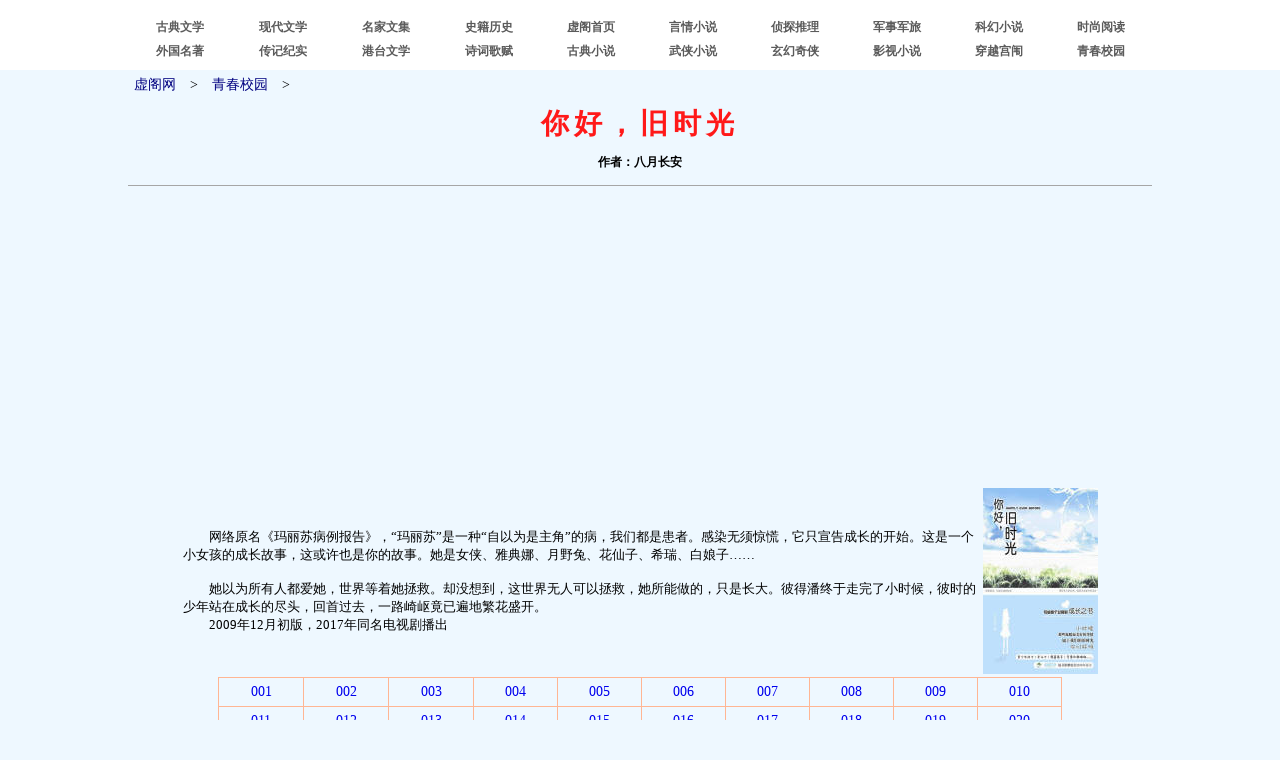

--- FILE ---
content_type: text/html
request_url: https://www.xuges.com/xy/jsg/index.htm
body_size: 13081
content:
<!DOCTYPE html PUBLIC "-//W3C//DTD XHTML 1.0 Transitional//EN" "http://www.w3.org/TR/xhtml1/DTD/xhtml1-transitional.dtd">
<html xmlns="http://www.w3.org/1999/xhtml">
<head>
<meta http-equiv="Content-Type" content="text/html; charset=gb2312" />
<meta name="keywords" content="你好，旧时光,八月长安 你好，旧时光" />
<meta name="description" content="八月长安《你好，旧时光》：这是一个小女孩的成长故事，这或许也是你的故事。她是女侠、雅典娜、月野兔、花仙子、希瑞、白娘子……她以为所有人都爱她，世界等着她拯救。却没想到，这世界无人可以拯救，她所能做的，只是长大。　" />
<title>你好，旧时光|八月长安_虚阁网</title>
<link href="../../49/sw.css" type="text/css" rel="stylesheet" />
</head>
<body>

<div><script type="text/javascript" src="/41/dg.js"></script></div>
<div><script type="text/javascript" src="/41/dh.js"></script></div>

<div><table class="tbw" cellspacing="1" cellpadding="5">
<tr><td><a href="/"><span class="ysw">虚阁网</span></a>　&gt;　<a href="../index.htm"><span class="ysw">青春校园</span></a>　&gt;</td></tr>
<tr><td class="tdw">你好，旧时光</td></tr>
<tr><td class="tdw2">作者：八月长安</td></tr>
</table></div>
<hr />
<div><table class="tbw2" cellspacing="0" cellpadding="3">
<tr><td class="zhj">
				　　网络原名《玛丽苏病例报告》，“玛丽苏”是一种“自以为是主角”的病，我们都是患者。感染无须惊慌，它只宣告成长的开始。这是一个小女孩的成长故事，这或许也是你的故事。她是女侠、雅典娜、月野兔、花仙子、希瑞、白娘子……<br />
				<br />
				　　她以为所有人都爱她，世界等着她拯救。却没想到，这世界无人可以拯救，她所能做的，只是长大。彼得潘终于走完了小时候，彼时的少年站在成长的尽头，回首过去，一路崎岖竟已遍地繁花盛开。<br />
				　　2009年12月初版，2017年同名电视剧播出</td>
<td class="fmk"><img class="fm" src="fm.jpg" alt="封面" />
</td></tr></table></div>

<div><table class="tbw3" cellspacing="1" cellpadding="6">
<tr>
<td class="w1"><a href="001.htm">001</a></td>
<td class="w1"><a href="002.htm">002</a></td>
<td class="w1"><a href="003.htm">003</a></td>
<td class="w1"><a href="004.htm">004</a></td>
<td class="w1"><a href="005.htm">005</a></td>
<td class="w1"><a href="006.htm">006</a></td>
<td class="w1"><a href="007.htm">007</a></td>
<td class="w1"><a href="008.htm">008</a></td>
<td class="w1"><a href="009.htm">009</a></td>
<td class="w1"><a href="010.htm">010</a></td></tr>
<tr>
<td class="w1"><a href="011.htm">011</a></td>
<td class="w1"><a href="012.htm">012</a></td>
<td class="w1"><a href="013.htm">013</a></td>
<td class="w1"><a href="014.htm">014</a></td>
<td class="w1"><a href="015.htm">015</a></td>
<td class="w1"><a href="016.htm">016</a></td>
<td class="w1"><a href="017.htm">017</a></td>
<td class="w1"><a href="018.htm">018</a></td>
<td class="w1"><a href="019.htm">019</a></td>
<td class="w1"><a href="020.htm">020</a></td></tr>
<tr>
<td class="w1"><a href="021.htm">021</a></td>
<td class="w1"><a href="022.htm">022</a></td>
<td class="w1"><a href="023.htm">023</a></td>
<td class="w1"><a href="024.htm">024</a></td>
<td class="w1"><a href="025.htm">025</a></td>
<td class="w1"><a href="026.htm">026</a></td>
<td class="w1"><a href="027.htm">027</a></td>
<td class="w1"><a href="028.htm">028</a></td>
<td class="w1"><a href="029.htm">029</a></td>
<td class="w1"><a href="030.htm">030</a></td></tr>
<tr>
<td class="w1"><a href="031.htm">031</a></td>
<td class="w1"><a href="032.htm">032</a></td>
<td class="w1"><a href="033.htm">033</a></td>
<td class="w1"><a href="034.htm">034</a></td>
<td class="w1"><a href="035.htm">035</a></td>
<td class="w1"><a href="036.htm">036</a></td>
<td class="w1"><a href="037.htm">037</a></td>
<td class="w1"><a href="038.htm">038</a></td>
<td class="w1"><a href="039.htm">039</a></td>
<td class="w1"><a href="040.htm">040</a></td></tr>
<tr>
<td class="w1"><a href="041.htm">041</a></td>
<td class="w1"><a href="042.htm">042</a></td>
<td class="w1"><a href="043.htm">043</a></td>
<td class="w1"><a href="044.htm">044</a></td>
<td class="w1"><a href="045.htm">045</a></td>
<td class="w1"><a href="046.htm">046</a></td>
<td class="w1"><a href="047.htm">047</a></td>
<td class="w1"><a href="048.htm">048</a></td>
<td class="w1"><a href="049.htm">049</a></td>
<td class="w1"><a href="050.htm">050</a></td></tr>
<tr>
<td class="w1"><a href="051.htm">051</a></td>
<td class="w1"><a href="052.htm">052</a></td>
<td class="w1"><a href="053.htm">053</a></td>
<td class="w1"><a href="054.htm">054</a></td>
<td class="w1"><a href="055.htm">055</a></td>
<td class="w1"><a href="056.htm">056</a></td>
<td class="w1"><a href="057.htm">057</a></td>
<td class="w1"><a href="058.htm">058</a></td>
<td class="w1"><a href="059.htm">059</a></td>
<td class="w1"><a href="060.htm">060</a></td></tr>
<tr>
<td class="w1"><a href="061.htm">061</a></td>
<td class="w1"><a href="062.htm">062</a></td>
<td class="w1"><a href="063.htm">063</a></td>
<td class="w1"><a href="064.htm">064</a></td>
<td class="w1"><a href="065.htm">065</a></td>
<td class="w1"><a href="066.htm">066</a></td>
<td class="w1"><a href="067.htm">067</a></td>
<td class="w1"><a href="068.htm">068</a></td>
<td class="w1"><a href="069.htm">069</a></td>
<td class="w1"><a href="070.htm">070</a></td></tr>
<tr>
<td class="w1"><a href="071.htm">071</a></td>
<td class="w1"><a href="072.htm">072</a></td>
<td class="w1"><a href="073.htm">073</a></td>
<td class="w1"><a href="074.htm">074</a></td>
<td class="w1"><a href="075.htm">075</a></td>
<td class="w1"><a href="076.htm">076</a></td>
<td class="w1"><a href="077.htm">077</a></td>
<td class="w1"><a href="078.htm">078</a></td>
<td class="w1"><a href="079.htm">079</a></td>
<td class="w1"><a href="080.htm">080</a></td></tr>
<tr>
<td class="w1"><a href="081.htm">081</a></td>
<td class="w1"><a href="082.htm">082</a></td>
<td class="w1"><a href="083.htm">083</a></td>
<td class="w1"><a href="084.htm">084</a></td>
<td class="w1"><a href="085.htm">085</a></td>
<td class="w1"><a href="086.htm">086</a></td>
<td class="w1"><a href="087.htm">087</a></td>
<td class="w1"><a href="088.htm">088</a></td>
<td class="w1"><a href="089.htm">089</a></td>
<td class="w1"><a href="090.htm">090</a></td></tr>
<tr>
<td class="w1"><a href="091.htm">091</a></td>
<td class="w1"><a href="092.htm">092</a></td>
<td class="w1"><a href="093.htm">093</a></td>
<td class="w1"><a href="094.htm">094</a></td>
<td class="w1"><a href="095.htm">095</a></td>
<td class="w1"><a href="096.htm">096</a></td>
<td class="w1"><a href="097.htm">097</a></td>
<td class="w1"><a href="098.htm">098</a></td>
<td class="w1"><a href="099.htm">099</a></td>
<td class="w1"><a href="100.htm">100</a></td></tr>
<tr>
<td class="w1"><a href="101.htm">101</a></td>
<td class="w1"><a href="102.htm">102</a></td>
<td class="w1"><a href="103.htm">103</a></td>
<td class="w1"><a href="104.htm">104</a></td>
<td class="w1"><a href="105.htm">105</a></td>
<td class="w1"><a href="106.htm">106</a></td>
<td class="w1"><a href="107.htm">107</a></td>
<td class="w1"><a href="108.htm">108</a></td>
<td class="w1"><a href="109.htm">109</a></td>
<td class="w1"><a href="110.htm">110</a></td></tr>
<tr>
<td class="w1"><a href="111.htm">111</a></td>
<td class="w1"><a href="112.htm">112</a></td>
<td class="w1"><a href="113.htm">113</a></td>
<td class="w1"><a href="114.htm">114</a></td>
<td class="w1"><a href="115.htm">115</a></td>
<td class="w1"><a href="116.htm">116</a></td>
<td class="w1"><a href="117.htm">117</a></td>
<td class="w1"><a href="118.htm">118</a></td>
<td class="w1"><a href="119.htm">119</a></td>
<td class="w1"><a href="120.htm">120</a></td></tr>
<tr>
<td class="w1"><a href="121.htm">121</a></td>
<td class="w1"><a href="122.htm">122</a></td>
<td class="w1"><a href="123.htm">123</a></td>
<td class="w1"><a href="124.htm">124</a></td>
<td class="w1"><a href="125.htm">125</a></td>
<td class="w1"><a href="126.htm">126</a></td>
<td class="w1"><a href="127.htm">127</a></td>
<td class="w1"><a href="128.htm">128</a></td>
<td class="w1"><a href="129.htm">129</a></td>
<td class="w1"><a href="130.htm">130</a></td></tr>
<tr>
<td class="w1"><a href="131.htm">131</a></td>
<td class="w1"><a href="132.htm">132</a></td>
<td class="w1"><a href="133.htm">133</a></td>
<td class="w1"><a href="134.htm">134</a></td>
<td class="w1"><a href="135.htm">135</a></td>
<td class="w1"><a href="136.htm">136</a></td>
<td class="w1"><a href="137.htm">137</a></td>
<td class="w1"><a href="138.htm">138</a></td>
<td class="w1"><a href="139.htm">139</a></td>
<td class="w1"><a href="140.htm">140</a></td></tr>
<tr>
<td class="w1"><a href="141.htm">141</a></td>
<td class="w1"><a href="142.htm">142</a></td>
<td class="w1"><a href="143.htm">143</a></td>
<td class="w1"><a href="144.htm">144</a></td>
<td class="w1"><a href="145.htm">145</a></td>
<td class="w1"><a href="146.htm">146</a></td>
<td class="w1"><a href="147.htm">147</a></td>
<td class="w1"><a href="148.htm">148</a></td>
<td class="w1"><a href="149.htm">149</a></td>
<td class="w1"><a href="150.htm">150</a></td></tr>
<tr>
<td class="w1"><a href="151.htm">151</a></td>
<td class="w1"><a href="152.htm">152</a></td>
<td class="w1"><a href="153.htm">153</a></td>
<td class="w1"><a href="154.htm">154</a></td>
<td class="w1"><a href="155.htm">155</a></td>
<td class="w1"><a href="156.htm">156</a></td>
<td class="w1"><a href="157.htm">157</a></td>
<td class="w1"><a href="158.htm">158</a></td>
<td class="w1"><a href="159.htm">159</a></td>
<td class="w1"><a href="160.htm">160</a></td></tr>
<tr>
<td class="w1"><a href="161.htm">161</a></td>
<td class="w1"><a href="162.htm">162</a></td>
<td class="w1"><a href="163.htm">163</a></td>
<td class="w1"><a href="164.htm">164</a></td>
<td class="w1"><a href="165.htm">165</a></td>
<td class="w1"><a href="166.htm">166</a></td>
<td class="w1"><a href="167.htm">167</a></td>
<td class="w1"><a href="168.htm">168</a></td>
<td class="w1"><a href="169.htm">169</a></td>
<td class="w1"><a href="170.htm">170</a></td></tr>
<tr>
<td class="w1"><a href="171.htm">171</a></td>
<td class="w1"><a href="172.htm">172</a></td>
<td class="w1"><a href="173.htm">173</a></td>
<td class="w1"><a href="174.htm">174</a></td>
<td class="w1"><a href="175.htm">175</a></td>
<td class="w1"><a href="176.htm">176</a></td>
<td class="w1"><a href="177.htm">177</a></td>
<td class="w1"><a href="178.htm">178</a></td>
<td class="w1"><a href="179.htm">179</a></td>
<td class="w1"><a href="180.htm">180</a></td></tr>
<tr>
<td class="w1"><a href="181.htm">181</a></td>
<td class="w1"><a href="182.htm">182</a></td>
<td class="w1"><a href="183.htm">183</a></td>
<td class="w1"><a href="184.htm">184</a></td>
<td class="w1"><a href="185.htm">185</a></td>
<td class="w1"><a href="186.htm">186</a></td>
<td class="w1"><a href="187.htm">187</a></td>
<td class="w1"><a href="188.htm">188</a></td>
<td class="w1"><a href="189.htm">189</a></td>
<td class="w1"><a href="190.htm">190</a></td></tr>
<tr>
<td class="w1"><a href="191.htm">191</a></td>
<td class="w1"><a href="192.htm">192</a></td>
<td class="w1"><a href="193.htm">193</a></td>
<td class="w1"><a href="194.htm">194</a></td>
<td class="w1"><a href="195.htm">195</a></td>
<td class="w1"><a href="196.htm">196</a></td>
<td class="w1"><a href="197.htm">197</a></td>
<td class="w1"><a href="198.htm">198</a></td>
<td class="w1"><a href="199.htm">199</a></td>
<td class="w1"><a href="200.htm">200</a></td></tr>
<tr>
<td class="w1"><a href="201.htm">201</a></td>
<td class="w1"><a href="202.htm">202</a></td>
<td class="w1"><a href="203.htm">203</a></td>
<td class="w1"><a href="204.htm">204</a></td>
<td class="w1"><a href="205.htm">205</a></td>
<td class="w1"><a href="206.htm">206</a></td>
<td class="w1"><a href="207.htm">207</a></td>
<td class="w1"><a href="208.htm">208</a></td>
<td class="w1"><a href="209.htm">209</a></td>
<td class="w1"><a href="210.htm">210</a></td></tr>
<tr>
<td class="w1"><a href="211.htm">211</a></td>
<td class="w1"><a href="212.htm">212</a></td>
<td class="w1"><a href="213.htm">213</a></td>
<td class="w1"><a href="214.htm">214</a></td>
<td class="w1"><a href="215.htm">215</a></td>
<td class="w1"><a href="216.htm">216</a></td>
<td class="w1"><a href="217.htm">217</a></td>
<td class="w1"><a href="218.htm">218</a></td>
<td class="w1"><a href="219.htm">219</a></td>
<td class="w1"><a href="220.htm">220</a></td></tr>
<tr>
<td class="w1"><a href="221.htm">221</a></td>
<td class="w1"><a href="222.htm">222</a></td>
<td class="w1"><a href="223.htm">223</a></td>
<td class="w1"><a href="224.htm">224</a></td>
<td class="w1"><a href="225.htm">225</a></td>
<td class="w1">&nbsp;</td>
<td class="w1">&nbsp;</td>
<td class="w1">&nbsp;</td>
<td class="w1">&nbsp;</td>
<td class="w1">&nbsp;</td></tr>
</table></div>
<hr />
<div><a href="../index.htm"><span class="ysw">返回</span></a>　　<a href="/"><span class="ysw">回虚阁首页</span></a></div>

<div><script type="text/javascript" src="/41/wb.js"></script></div>
<div><script type="text/javascript" src="/41/wp.js"></script></div>
<div id="tj"><script type="text/javascript" src="/41/tj.js"></script></div>

</body>
</html>


--- FILE ---
content_type: text/html; charset=utf-8
request_url: https://www.google.com/recaptcha/api2/aframe
body_size: 267
content:
<!DOCTYPE HTML><html><head><meta http-equiv="content-type" content="text/html; charset=UTF-8"></head><body><script nonce="jCoZFaIU0yLMp9Ns0phdfw">/** Anti-fraud and anti-abuse applications only. See google.com/recaptcha */ try{var clients={'sodar':'https://pagead2.googlesyndication.com/pagead/sodar?'};window.addEventListener("message",function(a){try{if(a.source===window.parent){var b=JSON.parse(a.data);var c=clients[b['id']];if(c){var d=document.createElement('img');d.src=c+b['params']+'&rc='+(localStorage.getItem("rc::a")?sessionStorage.getItem("rc::b"):"");window.document.body.appendChild(d);sessionStorage.setItem("rc::e",parseInt(sessionStorage.getItem("rc::e")||0)+1);localStorage.setItem("rc::h",'1769548669252');}}}catch(b){}});window.parent.postMessage("_grecaptcha_ready", "*");}catch(b){}</script></body></html>